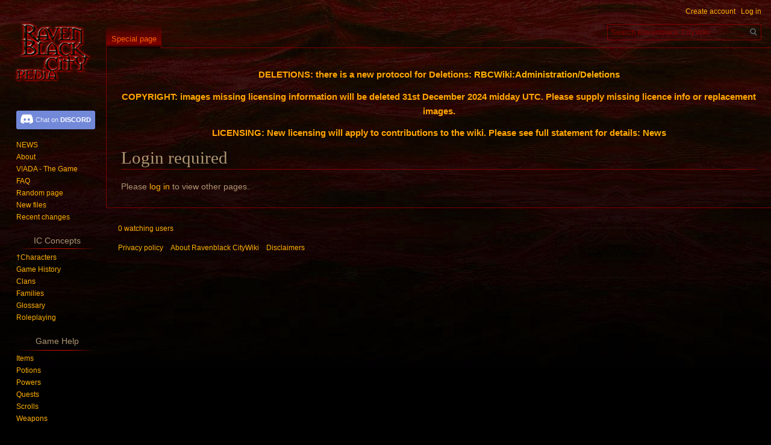

--- FILE ---
content_type: text/html; charset=UTF-8
request_url: https://ravenblack.city/wiki/Special:RecentChanges
body_size: 4779
content:

<!DOCTYPE html>
<html class="client-nojs" lang="en" dir="ltr">
<head>
<meta charset="UTF-8"/>
<title>Login required - Ravenblack CityWiki</title>
<script>document.documentElement.className="client-js";RLCONF={"wgBreakFrames":!0,"wgSeparatorTransformTable":["",""],"wgDigitTransformTable":["",""],"wgDefaultDateFormat":"dmy","wgMonthNames":["","January","February","March","April","May","June","July","August","September","October","November","December"],"wgRequestId":"abe49c31240cfc14f708471c","wgCSPNonce":!1,"wgCanonicalNamespace":"Special","wgCanonicalSpecialPageName":"Badtitle","wgNamespaceNumber":-1,"wgPageName":"Special:Badtitle","wgTitle":"Badtitle","wgCurRevisionId":0,"wgRevisionId":0,"wgArticleId":0,"wgIsArticle":!1,"wgIsRedirect":!1,"wgAction":"view","wgUserName":null,"wgUserGroups":["*"],"wgCategories":[],"wgPageContentLanguage":"en","wgPageContentModel":"wikitext","wgRelevantPageName":"Special:Badtitle","wgRelevantArticleId":0,"wgIsProbablyEditable":!1,"wgRelevantPageIsProbablyEditable":!1};RLSTATE={"ext.gadget.charinsert-styles":"ready","site.styles":"ready","noscript":"ready","user.styles":"ready","user":
"ready","user.options":"loading","skins.vector.styles.legacy":"ready"};RLPAGEMODULES=["site","mediawiki.page.startup","mediawiki.page.ready","skins.vector.legacy.js","ext.gadget.charinsert"];</script>
<script>(RLQ=window.RLQ||[]).push(function(){mw.loader.implement("user.options@1hzgi",function($,jQuery,require,module){/*@nomin*/mw.user.tokens.set({"patrolToken":"+\\","watchToken":"+\\","csrfToken":"+\\"});
});});</script>
<link rel="stylesheet" href="/load.php?lang=en&amp;modules=skins.vector.styles.legacy&amp;only=styles&amp;skin=vector"/>
<script async="" src="/load.php?lang=en&amp;modules=startup&amp;only=scripts&amp;raw=1&amp;skin=vector"></script>
<meta name="ResourceLoaderDynamicStyles" content=""/>
<link rel="stylesheet" href="/load.php?lang=en&amp;modules=ext.gadget.charinsert-styles&amp;only=styles&amp;skin=vector"/>
<link rel="stylesheet" href="/load.php?lang=en&amp;modules=site.styles&amp;only=styles&amp;skin=vector"/>
<meta name="generator" content="MediaWiki 1.35.9"/>
<meta name="robots" content="noindex,nofollow"/>
<link rel="shortcut icon" href="https://ravenblack.city/favicon.ico"/>
<link rel="search" type="application/opensearchdescription+xml" href="/opensearch_desc.php" title="Ravenblack CityWiki (en)"/>
<link rel="EditURI" type="application/rsd+xml" href="https://ravenblack.city/api.php?action=rsd"/>
<link rel="alternate" type="application/atom+xml" title="Ravenblack CityWiki Atom feed" href="/index.php?title=Special:RecentChanges&amp;feed=atom"/>
<!-- Global site tag (gtag.js) - Google Analytics -->
<script async src="https://www.googletagmanager.com/gtag/js?id=G-HNLFZZ7ZYE"></script>
<script>
	window.dataLayer = window.dataLayer || [];
	function gtag(){dataLayer.push(arguments);}
	gtag('js', new Date());

	gtag('config', 'G-HNLFZZ7ZYE');
</script>
<!--[if lt IE 9]><script src="/resources/lib/html5shiv/html5shiv.js"></script><![endif]-->
</head>
<body class="mediawiki ltr sitedir-ltr mw-hide-empty-elt ns--1 ns-special mw-special-Badtitle page-Special_Badtitle rootpage-Special_Badtitle skin-vector action-view skin-vector-legacy">
<div id="mw-page-base" class="noprint"></div>
<div id="mw-head-base" class="noprint"></div>
<div id="content" class="mw-body" role="main">
	<a id="top"></a>
	<div id="siteNotice" class="mw-body-content"><div id="mw-dismissablenotice-anonplace"></div><script>(function(){var node=document.getElementById("mw-dismissablenotice-anonplace");if(node){node.outerHTML="\u003Cdiv id=\"localNotice\" lang=\"en\" dir=\"ltr\"\u003E\u003Ch3\u003E\u003Cspan id=\"DELETIONS:_there_is_a_new_protocol_for_Deletions:_RBCWiki:Administration/Deletions\"\u003E\u003C/span\u003E\u003Cspan class=\"mw-headline\" id=\"DELETIONS:_there_is_a_new_protocol_for_Deletions:_RBCWiki:Administration.2FDeletions\"\u003E\u003Cspan style=\"color: orange; background-color:transparent\"\u003EDELETIONS: there is a new protocol for Deletions: \u003Ca href=\"/wiki/RBCWiki:Administration/Deletions\" title=\"RBCWiki:Administration/Deletions\"\u003ERBCWiki:Administration/Deletions\u003C/a\u003E\u003C/span\u003E\u003C/span\u003E\u003C/h3\u003E\n\u003Ch3\u003E\u003Cspan class=\"mw-headline\" id=\"COPYRIGHT:_images_missing_licensing_information_will_be_deleted_31st_December_2024_midday_UTC._Please_supply_missing_licence_info_or_replacement_images.\"\u003E\u003Cspan style=\"color: orange; background-color:transparent\"\u003ECOPYRIGHT: images missing licensing information will be \u003Cb\u003Edeleted 31st December 2024 midday UTC\u003C/b\u003E. Please supply missing licence info or replacement images.\u003C/span\u003E\u003C/span\u003E\u003C/h3\u003E\n\u003Ch3\u003E\u003Cspan class=\"mw-headline\" id=\"LICENSING:_New_licensing_will_apply_to_contributions_to_the_wiki._Please_see_full_statement_for_details:_News\"\u003E\u003Cspan style=\"color: orange; background-color:transparent\"\u003ELICENSING: New licensing will apply to contributions to the wiki. Please see full statement for details: \u003Ca href=\"/wiki/News\" title=\"News\"\u003ENews\u003C/a\u003E\u003C/span\u003E\u003C/span\u003E\u003C/h3\u003E\u003C/div\u003E";}}());</script></div>
	<div class="mw-indicators mw-body-content">
	</div>
	<h1 id="firstHeading" class="firstHeading" lang="en">Login required</h1>
	<div id="bodyContent" class="mw-body-content">
		
		<div id="contentSub"></div>
		<div id="contentSub2"></div>
		
		<div id="jump-to-nav"></div>
		<a class="mw-jump-link" href="#mw-head">Jump to navigation</a>
		<a class="mw-jump-link" href="#searchInput">Jump to search</a>
		<div id="mw-content-text">Please <a href="/index.php?title=Special:UserLogin&amp;returnto=Special%3ARecentChanges&amp;returntoquery=" title="Special:UserLogin">log in</a> to view other pages.</div><div class="printfooter">Retrieved from "<a dir="ltr" href="https://ravenblack.city/wiki/Special:Badtitle">https://ravenblack.city/wiki/Special:Badtitle</a>"</div>
		<div id="catlinks" class="catlinks catlinks-allhidden" data-mw="interface"></div>
	</div>
</div>

<div id="mw-navigation">
	<h2>Navigation menu</h2>
	<div id="mw-head">
		<!-- Please do not use role attribute as CSS selector, it is deprecated. -->
<nav id="p-personal" class="vector-menu" aria-labelledby="p-personal-label" role="navigation" 
	 >
	<h3 id="p-personal-label">
		<span>Personal tools</span>
	</h3>
	<!-- Please do not use the .body class, it is deprecated. -->
	<div class="body vector-menu-content">
		<!-- Please do not use the .menu class, it is deprecated. -->
		<ul class="vector-menu-content-list"><li id="pt-createaccount"><a href="/index.php?title=Special:CreateAccount&amp;returnto=Special%3ARecentChanges" title="You are encouraged to create an account and log in; however, it is not mandatory">Create account</a></li><li id="pt-login-private"><a href="/index.php?title=Special:UserLogin&amp;returnto=Special%3ARecentChanges" title="You need to log in to use this wiki [o]" accesskey="o">Log in</a></li></ul>
		
	</div>
</nav>


		<div id="left-navigation">
			<!-- Please do not use role attribute as CSS selector, it is deprecated. -->
<nav id="p-namespaces" class="vector-menu vector-menu-tabs vectorTabs" aria-labelledby="p-namespaces-label" role="navigation" 
	 >
	<h3 id="p-namespaces-label">
		<span>Namespaces</span>
	</h3>
	<!-- Please do not use the .body class, it is deprecated. -->
	<div class="body vector-menu-content">
		<!-- Please do not use the .menu class, it is deprecated. -->
		<ul class="vector-menu-content-list"><li id="ca-nstab-special" class="selected"><a href="/wiki/Special:RecentChanges" title="This is a special page, and it cannot be edited">Special page</a></li></ul>
		
	</div>
</nav>


			<!-- Please do not use role attribute as CSS selector, it is deprecated. -->
<nav id="p-variants" class="vector-menu-empty emptyPortlet vector-menu vector-menu-dropdown vectorMenu" aria-labelledby="p-variants-label" role="navigation" 
	 >
	<input type="checkbox" class="vector-menu-checkbox vectorMenuCheckbox" aria-labelledby="p-variants-label" />
	<h3 id="p-variants-label">
		<span>Variants</span>
	</h3>
	<!-- Please do not use the .body class, it is deprecated. -->
	<div class="body vector-menu-content">
		<!-- Please do not use the .menu class, it is deprecated. -->
		<ul class="menu vector-menu-content-list"></ul>
		
	</div>
</nav>


		</div>
		<div id="right-navigation">
			<!-- Please do not use role attribute as CSS selector, it is deprecated. -->
<nav id="p-views" class="vector-menu-empty emptyPortlet vector-menu vector-menu-tabs vectorTabs" aria-labelledby="p-views-label" role="navigation" 
	 >
	<h3 id="p-views-label">
		<span>Views</span>
	</h3>
	<!-- Please do not use the .body class, it is deprecated. -->
	<div class="body vector-menu-content">
		<!-- Please do not use the .menu class, it is deprecated. -->
		<ul class="vector-menu-content-list"></ul>
		
	</div>
</nav>


			<!-- Please do not use role attribute as CSS selector, it is deprecated. -->
<nav id="p-cactions" class="vector-menu-empty emptyPortlet vector-menu vector-menu-dropdown vectorMenu" aria-labelledby="p-cactions-label" role="navigation" 
	 >
	<input type="checkbox" class="vector-menu-checkbox vectorMenuCheckbox" aria-labelledby="p-cactions-label" />
	<h3 id="p-cactions-label">
		<span>More</span>
	</h3>
	<!-- Please do not use the .body class, it is deprecated. -->
	<div class="body vector-menu-content">
		<!-- Please do not use the .menu class, it is deprecated. -->
		<ul class="menu vector-menu-content-list"></ul>
		
	</div>
</nav>


			<div id="p-search" role="search">
	<h3 >
		<label for="searchInput">Search</label>
	</h3>
	<form action="/index.php" id="searchform">
		<div id="simpleSearch">
			<input type="search" name="search" placeholder="Search Ravenblack CityWiki" title="Search Ravenblack CityWiki [f]" accesskey="f" id="searchInput"/>
			<input type="hidden" name="title" value="Special:Search">
			<input type="submit" name="fulltext" value="Search" title="Search the pages for this text" id="mw-searchButton" class="searchButton mw-fallbackSearchButton"/>
			<input type="submit" name="go" value="Go" title="Go to a page with this exact name if it exists" id="searchButton" class="searchButton"/>
		</div>
	</form>
</div>

		</div>
	</div>
	
<div id="mw-panel">
	<div id="p-logo" role="banner">
		<a  title="Visit the main page" class="mw-wiki-logo" href="/wiki/Main_Page"></a>
	</div>
	<!-- Please do not use role attribute as CSS selector, it is deprecated. -->
<nav id="p-" class="vector-menu vector-menu-portal portal portal-first" aria-labelledby="p--label" role="navigation" 
	 >
	<h3 id="p--label">
		<span></span>
	</h3>
	<!-- Please do not use the .body class, it is deprecated. -->
	<div class="body vector-menu-content">
		<!-- Please do not use the .menu class, it is deprecated. -->
		<ul class="vector-menu-content-list"><li id="n-DISCORD"><a href="http://themoon.ravenblack.city" rel="nofollow">DISCORD</a></li><li id="n-NEWS"><a href="/wiki/News">NEWS</a></li><li id="n-About"><a href="/wiki/RBCWiki:About">About</a></li><li id="n-V.21ADA---The-Game"><a href="http://quiz.ravenblack.net/blood.pl?biter=Cliff+Burton" rel="nofollow">V!ADA - The Game</a></li><li id="n-FAQ"><a href="/wiki/Help:FAQ">FAQ</a></li><li id="n-randompage"><a href="/wiki/Special:Random" title="Load a random page [x]" accesskey="x">Random page</a></li><li id="n-New-files"><a href="/wiki/Special:NewFiles">New files</a></li><li id="n-recentchanges"><a href="/wiki/Special:RecentChanges" title="A list of recent changes in the wiki [r]" accesskey="r">Recent changes</a></li></ul>
		
	</div>
</nav>


	<!-- Please do not use role attribute as CSS selector, it is deprecated. -->
<nav id="p-IC Concepts" class="vector-menu vector-menu-portal portal" aria-labelledby="p-IC Concepts-label" role="navigation" 
	 >
	<h3 id="p-IC Concepts-label">
		<span>IC Concepts</span>
	</h3>
	<!-- Please do not use the .body class, it is deprecated. -->
	<div class="body vector-menu-content">
		<!-- Please do not use the .menu class, it is deprecated. -->
		<ul class="vector-menu-content-list"><li id="n-.E2.80.A0Characters"><a href="/wiki/Category:Characters">†Characters</a></li><li id="n-Game-History"><a href="/wiki/Game_history_2002">Game History</a></li><li id="n-Clans"><a href="/wiki/Clans">Clans</a></li><li id="n-Families"><a href="/wiki/Families">Families</a></li><li id="n-Glossary"><a href="/wiki/Glossary">Glossary</a></li><li id="n-Roleplaying"><a href="/wiki/Roleplaying">Roleplaying</a></li></ul>
		
	</div>
</nav>

<!-- Please do not use role attribute as CSS selector, it is deprecated. -->
<nav id="p-Game Help" class="vector-menu vector-menu-portal portal" aria-labelledby="p-Game Help-label" role="navigation" 
	 >
	<h3 id="p-Game Help-label">
		<span>Game Help</span>
	</h3>
	<!-- Please do not use the .body class, it is deprecated. -->
	<div class="body vector-menu-content">
		<!-- Please do not use the .menu class, it is deprecated. -->
		<ul class="vector-menu-content-list"><li id="n-Items"><a href="/wiki/Item">Items</a></li><li id="n-Potions"><a href="/wiki/Potions">Potions</a></li><li id="n-Powers"><a href="/wiki/Power">Powers</a></li><li id="n-Quests"><a href="/wiki/Quest">Quests</a></li><li id="n-Scrolls"><a href="/wiki/Scrolls">Scrolls</a></li><li id="n-Weapons"><a href="/wiki/Weapons">Weapons</a></li></ul>
		
	</div>
</nav>

<!-- Please do not use role attribute as CSS selector, it is deprecated. -->
<nav id="p-Grid Help" class="vector-menu vector-menu-portal portal" aria-labelledby="p-Grid Help-label" role="navigation" 
	 >
	<h3 id="p-Grid Help-label">
		<span>Grid Help</span>
	</h3>
	<!-- Please do not use the .body class, it is deprecated. -->
	<div class="body vector-menu-content">
		<!-- Please do not use the .menu class, it is deprecated. -->
		<ul class="vector-menu-content-list"><li id="n-Buildings"><a href="/wiki/Building">Buildings</a></li><li id="n-Lairs"><a href="/wiki/Category:Lairs">Lairs</a></li><li id="n-Guilds"><a href="/wiki/Guild">Guilds</a></li><li id="n-Maps"><a href="/wiki/Maps">Maps</a></li><li id="n-Shops"><a href="/wiki/Shop">Shops</a></li><li id="n-Transits"><a href="/wiki/Transits">Transits</a></li></ul>
		
	</div>
</nav>

<!-- Please do not use role attribute as CSS selector, it is deprecated. -->
<nav id="p-Players Corner" class="vector-menu vector-menu-portal portal" aria-labelledby="p-Players Corner-label" role="navigation" 
	 >
	<h3 id="p-Players Corner-label">
		<span>Players Corner</span>
	</h3>
	<!-- Please do not use the .body class, it is deprecated. -->
	<div class="body vector-menu-content">
		<!-- Please do not use the .menu class, it is deprecated. -->
		<ul class="vector-menu-content-list"><li id="n-Character-Traits"><a href="/wiki/Category:Userboxes">Character Traits</a></li><li id="n-The-Memory-Book"><a href="/wiki/RBC_Memory_Book">The Memory Book</a></li><li id="n-RBC-Player-Memorials"><a href="/wiki/RBC_Memorials">RBC Player Memorials</a></li><li id="n-Character-Bonds"><a href="/wiki/Relationship">Character Bonds</a></li></ul>
		
	</div>
</nav>

<!-- Please do not use role attribute as CSS selector, it is deprecated. -->
<nav id="p-Wiki Information" class="vector-menu vector-menu-portal portal" aria-labelledby="p-Wiki Information-label" role="navigation" 
	 >
	<h3 id="p-Wiki Information-label">
		<span>Wiki Information</span>
	</h3>
	<!-- Please do not use the .body class, it is deprecated. -->
	<div class="body vector-menu-content">
		<!-- Please do not use the .menu class, it is deprecated. -->
		<ul class="vector-menu-content-list"><li id="n-Administration"><a href="/wiki/Administration">Administration</a></li><li id="n-Deletions"><a href="/wiki/RBCWiki:Administration/Deletions">Deletions</a></li><li id="n-Categories"><a href="/wiki/Special:Categories">Categories</a></li><li id="n-Templates"><a href="/wiki/Category:Templates">Templates</a></li><li id="n-Copyrights"><a href="/wiki/RBCWiki:Copyrights">Copyrights</a></li><li id="n-Admins"><a href="/wiki/Special:ListUsers/sysop">Admins</a></li></ul>
		
	</div>
</nav>

<!-- Please do not use role attribute as CSS selector, it is deprecated. -->
<nav id="p-Community" class="vector-menu vector-menu-portal portal" aria-labelledby="p-Community-label" role="navigation" 
	 >
	<h3 id="p-Community-label">
		<span>Community</span>
	</h3>
	<!-- Please do not use the .body class, it is deprecated. -->
	<div class="body vector-menu-content">
		<!-- Please do not use the .menu class, it is deprecated. -->
		<ul class="vector-menu-content-list"><li id="n-Discord-Servers"><a href="/wiki/RBC_Discord_Servers">Discord Servers</a></li><li id="n-A-View-In-The-Dark"><a href="https://aviewinthedark.net" rel="nofollow">A View In The Dark</a></li><li id="n-Bloodpints-Database"><a href="http://blood.pinkgothic.com/" rel="nofollow">Bloodpints Database</a></li><li id="n-Ravenblack-City-Hub"><a href="http://thehub.ravenblack.city" rel="nofollow">Ravenblack City Hub</a></li><li id="n-RB-Improvement-Group"><a href="https://discord.gg/ZmZKaCF" rel="nofollow">RB Improvement Group</a></li><li id="n-The-Moon-over-Orion"><a href="https://themoon.ravenblack.city" rel="nofollow">The Moon over Orion</a></li><li id="n-Ab-Antiquo"><a href="http://abantiquo.aldergate.net" rel="nofollow">Ab Antiquo</a></li></ul>
		
	</div>
</nav>

<!-- Please do not use role attribute as CSS selector, it is deprecated. -->
<nav id="p-Wiki Editing" class="vector-menu vector-menu-portal portal" aria-labelledby="p-Wiki Editing-label" role="navigation" 
	 >
	<h3 id="p-Wiki Editing-label">
		<span>Wiki Editing</span>
	</h3>
	<!-- Please do not use the .body class, it is deprecated. -->
	<div class="body vector-menu-content">
		<!-- Please do not use the .menu class, it is deprecated. -->
		<ul class="vector-menu-content-list"><li id="n-Get-your-hands-dirty"><a href="/wiki/RBCWiki:Maintenance">Get your hands dirty</a></li><li id="n-How-to"><a href="/wiki/Help:Howto">How to</a></li><li id="n-Style-Guide"><a href="/wiki/Style_Guide">Style Guide</a></li><li id="n-Policies"><a href="/wiki/Category:Policy_Documents">Policies</a></li><li id="n-Projects"><a href="/wiki/Category:Wiki_Projects">Projects</a></li><li id="n-Site-Support"><a href="/wiki/RBCWiki:Site_support">Site Support</a></li><li id="n-Hall-Of-Fame"><a href="/wiki/Hall_Of_Fame_(RavenBlack_CityWiki)">Hall Of Fame</a></li></ul>
		
	</div>
</nav>

<!-- Please do not use role attribute as CSS selector, it is deprecated. -->
<nav id="p-tb" class="vector-menu vector-menu-portal portal" aria-labelledby="p-tb-label" role="navigation" 
	 >
	<h3 id="p-tb-label">
		<span>Tools</span>
	</h3>
	<!-- Please do not use the .body class, it is deprecated. -->
	<div class="body vector-menu-content">
		<!-- Please do not use the .menu class, it is deprecated. -->
		<ul class="vector-menu-content-list"><li id="t-specialpages"><a href="/wiki/Special:SpecialPages" title="A list of all special pages [q]" accesskey="q">Special pages</a></li><li id="t-print"><a href="javascript:print();" rel="alternate" title="Printable version of this page [p]" accesskey="p">Printable version</a></li></ul>
		
	</div>
</nav>


	
</div>

</div>

<footer id="footer" class="mw-footer" role="contentinfo" >
	<ul id="footer-info" >
		<li id="footer-info-number-of-watching-users"><span class="plainlinks"><a rel="nofollow" class="external text" href="https://ravenblack.city/wiki/Special:WhoIsWatching/Special:Badtitle">0 watching users</a></span></li>
	</ul>
	<ul id="footer-places" >
		<li id="footer-places-privacy"><a href="/wiki/RBCWiki:Privacy_policy" title="RBCWiki:Privacy policy">Privacy policy</a></li>
		<li id="footer-places-about"><a href="/wiki/RBCWiki:About" title="RBCWiki:About">About Ravenblack CityWiki</a></li>
		<li id="footer-places-disclaimer"><a href="/wiki/RBCWiki:General_disclaimer" title="RBCWiki:General disclaimer">Disclaimers</a></li>
	</ul>
	<ul id="footer-icons" class="noprint">
		<li id="footer-poweredbyico"><a href="https://www.mediawiki.org/"><img src="/resources/assets/poweredby_mediawiki_88x31.png" alt="Powered by MediaWiki" srcset="/resources/assets/poweredby_mediawiki_132x47.png 1.5x, /resources/assets/poweredby_mediawiki_176x62.png 2x" width="88" height="31" loading="lazy"/></a></li>
	</ul>
	<div style="clear: both;"></div>
</footer>



<script>(RLQ=window.RLQ||[]).push(function(){mw.config.set({"wgBackendResponseTime":13421});});</script></body></html>


--- FILE ---
content_type: text/css; charset=utf-8
request_url: https://ravenblack.city/load.php?lang=en&modules=site.styles&only=styles&skin=vector
body_size: 3828
content:
div.timelinebar{border:solid 1px maroon;padding:5px;background:black;margin-top:15px;text-align:center;font-style:italic}div.timelinebar div.tlb_headline{background:#220000;font-weight:bold}.clearfix:after{content:".";display:block;height:0;clear:both;visibility:hidden}table.simpleborder{border-collapse:collapse;margin:0;padding:0}table.simpleborder th,table.simpleborder td{border:solid 1px maroon;margin:0;padding:0}a:active{outline:none}table.bordered_content{background:transparent;border-collapse:collapse;margin:0;padding:0}span.bc,span.bordered_content{background:#000000;border:dotted 1px maroon}div.bc,div.bordered_content{background:#000000;border:dotted 1px maroon;padding:10px}table.diff,td.diff-otitle,td.diff-ntitle{background-color:#220000}td.diff-context{background-color:#110000}h4.mw-specialpagesgroup{background-color:maroon}#allmessagestable th{background-color:transparent}#allmessagestable tr.def{background-color:transparent}.my-buttons{padding:0.5em}.my-buttons a{color:black;background-color:#ccddee !important;font-weight:bold;font-size:0.9em;text-decoration:none;border:thin #006699 outset;padding:0 0.1em 0.1em 0.1em}.my-buttons a:hover,.my-buttons a:active{background-color:#bbccdd;border-style:inset}table.mw-listgrouprights-table,table.mw-statistics-table,table.mw-tags-table{width:100%}a.new,#quickbar a.new{text-decoration:underline}#bodyContent h1,#bodyContent h2,#bodyContent h3,#bodyContent h4,#bodyContent h5{}div.firstHeading a{vertical-align:top}.mediawiki.ltr.sitedir-ltr.mw-hide-empty-elt.ns-0.ns-subject.mw-editable.page-Main_Page.rootpage-Main_Page.skin-vector.action-view .firstHeading{display:none}.marble{background:black url(https://ravenblack.city/images/1/19/Black-marble2.jpg) repeat;border-radius:5px;-webkit-border-radius:5px;-moz-border-radius:5;background-color:black;border-color:#332 #221 #221 #332;border-style:solid;border-width:3px;color:goldenrod;font-family:Arial serif;font-size:13px;letter-spacing:2px;padding:35px 45px;text-transform:uppercase;text-shadow:#420 -1px 0px 0px,#420 -1px -1px 0px,#420 0px -1px 0px,#860 1px 0px 0px,#860 1px 1px 0px,#860 0px 1px 0px}.marble pre{background:transparent;border:none;padding:0;color:goldenrod;margin:0;font-family:arial serif;font-size:13px}#bodyContent .stealthexternallink a{background:none;padding:0;color:#002BB8}#bodyContent .stealthexternallink a:visited{color:#5A3696}#bodyContent .stealthexternallink a:active{color:#FAA700}.mw-charinsert-buttons{margin-top:8px;border:1px solid #c8ccd1;padding:2px 4px 4px;font-size:1.1em;text-align:center}.mw-charinsert-buttons a{background-color:#f8f9fa !important;color:#222;border:thin #36c outset;padding:0 1px 2px;font-size:0.9em;font-weight:bold;text-decoration:none}.mw-charinsert-buttons a:hover{background-color:#fff;color:#444}.mw-charinsert-buttons a:active{background-color:#c8ccd1;border-style:inset}.client-js .mw-edittools-section{display:inline}.client-js .mw-edittools-section input[type="button"]{background-color:#f8f9fa;color:#222;margin-left:1px;border-radius:2px;padding:1px 6px;font-size:.9em;cursor:pointer}.client-js .mw-edittools-section input[type="button"]:hover{background-color:#fff;color:#444}.client-js .mw-edittools-section input[type="button"]:active{background-color:#c8ccd1;color:#000}.noliststyletype ol,.noliststyletype ul{list-style-position:outside !important;list-style-type:none !important}#main_page p{margin:0px}.mainpage--wrapper{display:flex;flex-flow:column wrap}.mainpage--header{display:flex;flex-flow:row nowrap}.mainpage--box-wide{flex:62;margin-right:1rem}.mainpage--box-narrow{flex:38}.mainpage--content{display:flex}.mainpage-full{flex-flow:column wrap}.mainpage--box{background-color:#1f0000;padding:0.5rem 1.5rem 1rem}.mainpage--box-center{text-align:center}.flex-container{display:flex}.mainpage--box--flex-item{flex:1;margin-right:1rem}.mainpage--box--flex-item:last-child{margin-right:0}.mainpage--getyourown.mainpage--box.mainpage--box-dark.mainpage--box-center{display:block}.mainpage--box-dark{background-color:#180000;transition:background-color 0.3s cubic-bezier(0.645,0.045,0.355,1);-moz-transition:background-color 0.3s cubic-bezier(0.645,0.045,0.355,1);-webkit-transition:background-color 0.3s cubic-bezier(0.645,0.045,0.355,1);font-weight:bold;display:flex;flex-flow:row nowrap;align-items:center;justify-content:center;padding-top:1rem}.mainpage--box-dark:hover{background-color:#1f0000}.mainpage--box-dark a{display:block}.mainpage--box-dark a:hover{text-decoration:none}.arrow{background:url(https://ravenblack.city/images/VectorRBCW/chevron.svg) no-repeat;display:inline-block;height:0.7rem;width:0.45rem;vertical-align:middle}.mainpage--box-dark .arrow{filter:invert(35%) sepia(100%) hue-rotate(-20deg);margin-left:0.4em;transition:0.3s cubic-bezier(0.645,0.045,0.355,1);-moz-transition:0.3s cubic-bezier(0.645,0.045,0.355,1);-webkit-transition:0.3s cubic-bezier(0.645,0.045,0.355,1)}.mainpage--box-dark:hover .arrow{transform:translateX(50%)}.mainpage--butwhatnow{font-family:'PT Serif Caption,Paladino,Georgia,serif';font-weight:normal;font-size:1.5rem}.barman-moe{margin:-0.5rem 1.5rem -1rem -1.5rem}.barman-phrase{font-style:italic;font-size:1rem}.playerresource-row{display:flex;flex-flow:row wrap;margin:0.25rem 0 1rem 0}.playerresource-item{flex:1;flex-flow:row wrap;margin-right:.5rem}.playerresource-item:last-child{margin-right:0}.tile-image{overflow:hidden}.tile-top.tile-image img{width:100%;height:auto;transition:0.3s cubic-bezier(0.645,0.045,0.355,1);-moz-transition:0.3s cubic-bezier(0.645,0.045,0.355,1);-webkit-transition:0.3s cubic-bezier(0.645,0.045,0.355,1)}.playerresource-item:hover .tile-top img{transform:scale(1.05)}.tile-bottom{text-align:center;font-size:1rem;line-height:2rem;font-weight:normal;font-family:"PT Serif",Paladino,Georgia,serif;padding-top:0}.tile-bottom a:hover{text-decoration:none}@font-face{font-family:'Chiller';src:local('Chiller'),local('Chiller'),url(https://ravenblack.city/CHILLER.TTF) format('truetype')}body.mediawiki.ltr.sitedir-ltr.mw-hide-empty-elt.skin-vector{background:#000000 url(https://ravenblack.city/images/VectorRBCW/body_bg.jpg) 0 0 no-repeat fixed;color:#AF9674;margin:0;padding:0}body.page-Main_Page .mw-parser-output{max-width:80rem;margin:0 auto}div#mw-page-base,div#content.mw-body{background:none}.mw-body{border-color:maroon;color:inherit}.mw-body h2{padding-bottom:.17em;line-height:2.1rem}}.mw-body .mw-editsection,.mw-body .mw-editsection-like{float:right}.mw-body a.external,.mw-body a.external:visited,.mw-body a.external:hover,.mw-body a.external:active{color:#bb66bb}table.wikitable,table.wikitable>tr>td,table.wikitable>*>tr>td,table.wikitable>tr>th,table.wikitable>*>tr>th{background-color:inherit;border-color:#400;color:inherit}#toc,.toc,.mw-warning,.toccolours{background-color:inherit;border-color:maroon}#catlinks{border:1px solid maroon;background-color:#330000}div#footer ul li{color:inherit}div#footer #footer-places li{line-height:1.4em}.mw-footer li{color:#AF9674}h1,h2,h3,h4,h5,h6{color:#AF9674;border-bottom-color:maroon}ul{list-style-image:none;list-style-type:circle}a{color:#ffb000}a:visited,a:hover{color:#ff6000}a:active{color:#ff0000}a.stub{color:#772233}#pt-notifications-alert .mw-echo-notifications-badge.mw-echo-notifications-badge-all-read,#pt-notifications-notice .mw-echo-notifications-badge.mw-echo-notifications-badge-all-read{background-color:crimson}.vector-menu-tabs a{color:#ffb000}.vector-menu-tabs a:visited{color:#ff6000}.vector-menu-tabs a:hover{color:#ff6000}.vector-menu-tabs .selected a,.vector-menu-tabs .selected a:visited{color:#ff6000}.vector-menu-tabs .new a,.vector-menu-tabs .new a:visited{color:#ff6000}.vector-menu-dropdown h3{color:#ffb000}.vector-menu-dropdown li a,.vector-menu-tabs li a{color:#ffb000}.vector-menu-dropdown li a:visited,.vector-menu-tabs li a:visited{color:#ff6000}.vector-menu-dropdown li a:hover,.vector-menu-tabs li a:hover{color:#ff6000}.vector-menu-dropdown .vector-menu-content-list,.vector-menu-tabs ul.menu{background-color:#3f0000;border:solid 1px crimson;border-top-width:0}#right-navigation .vector-menu,.vector-menu-tabs,.vector-menu-tabs a,#mw-head .vector-menu-dropdown h3{background-color:transparent;background-image:url(https://ravenblack.city/images/VectorRBCW/tab-seperator.png);background-image:linear-gradient(to bottom,rgba(0,0,0,0) 0,maroon 100%);background-repeat:no-repeat;background-size:1px 100%}.vector-menu-tabs li{background-color:transparent;background-image:url(https://ravenblack.city/images/VectorRBCW/tab-normal-fade.png);background-image:linear-gradient(to top,transparent 0,transparent 1px,black 2px,transparent 100%)}.vector-menu-tabs .selected{background-color:transparent;background-image:url(https://ravenblack.city/images/VectorRBCW/tab-current-fade.png);background-image:linear-gradient(to top,black 0px,maroon 7px,transparent 100%)}#ca-unwatch.icon a{background-image:url(https://ravenblack.city/images/VectorRBCW/unwatch-icon.png)}#ca-unwatch.icon a:hover,#ca-unwatch.icon a:focus{background-image:url(https://ravenblack.city/images/VectorRBCW/unwatch-icon-hl.png)}.portal,.vector-menu-portal{background-image:none}.portal h3,.vector-menu-portal h3{color:#AF9674;font-size:0.85em;line-height:1.45em;padding:0.35em 0 0.35em 0.25em;text-align:center}.portal h3,.vector-menu-portal h3{background-image:linear-gradient(to right,transparent 0,#c80c01 35%,#c80c01 70%,transparent 100%)}.portal .body ul,.vector-menu-portal .body ul{padding-top:0.25em;list-style-type:none}portal .body li,.vector-menu-portal .body li{line-height:1.2em}portal .body li a,.vector-menu-portal .body li a{background:none;color:#ffb000}portal .body li a:visited,portal .body li a:hover,.vector-menu-portal .body li a:visited,.vector-menu-portal .body li a:hover{color:#ff6000}a.new,#p-personal a.new{color:#ba0000}a.new:visited,#p-personal a.new:visited{color:#a55858}div#mw-navigation div#mw-head div#p-personal ul{list-style-type:none}div#simpleSearch,#p-search form,#p-search input{margin-top:0;background-color:inherit;border-color:maroon;color:#AF9674;outline:0}div#simpleSearch input{color:red}#simpleSearch:hover #searchInput{border-color:crimson}div#simpleSearch:active{border-color:crimson}#searchInput:focus,#simpleSearch:hover #searchInput:focus{border-color:crimson;box-shadow:inset 0 0 0 1px #7f0000,inset 0 0 0 2px #3f0000}#searchInput::placeholder{color:maroon}::-webkit-input-placeholder{color:#AF9674}::-moz-placeholder{color:#AF9674}:-ms-input-placeholder{color:pink}:-moz-placeholder{color:#AF9674}code,.code,.codeinline{background-color:black;border:1px dotted red;color:inherit;font-family:monospace,'Courier'}.codeinline{padding:2px;display:inline }pre,pre.mw-code,code,.code,.codeinline{font-size:12px}pre{background-color:#696969;border:1px solid maroon}pre.mw-code,.mw-highlight pre{background-color:#060000;border:1px dashed #FFB000;color:#AF9674;line-height:1.1em;padding:1em}.mw-highlight pre .c,.mw-highlight pre .nc,.mw-highlight pre .nt,.mw-highlight pre .nd,.mw-highlight pre .nn{color:inherit}div.editOptions{background-color:transparent;color:inherit;border-color:maroon}div#editpage-specialchars{border-color:maroon}#wpTextbox1{background-color:#3f0000;color:#AF9674;border-color:maroon}.wikiEditor-ui .wikiEditor-ui-view,.wikiEditor-ui-bottom{border-color:crimson}.wikiEditor-ui-toolbar{background-image:linear-gradient(to bottom,#7d0e0e 0,#780208 32px)}.wikiEditor-ui .wikiEditor-ui-top{border-bottom-color:crimson}.wikiEditor-ui-toolbar .tabs span.tab a,.wikiEditor-ui-toolbar .tabs span.tab a:visited{color:inherit}.wikiEditor-ui-toolbar .group{border-color:#3f0000}.wikiEditor-ui-toolbar .sections .section{border-color:crimson;background-color:maroon}.wikiEditor-ui-toolbar .booklet .index div{color:inherit}.wikiEditor-ui-toolbar .booklet .index .current{color:inherit;background-color:#8f0000}div.mw-warning-with-logexcerpt{border-color:crimson}.wikiEditor-ui-toolbar .page-characters div span{color:inherit;background-color:maroon;border-color:#3f0000}.wikiEditor-ui-toolbar .page-characters div span:hover{border-color:crimson}.oo-ui-buttonElement-framed.oo-ui-widget-enabled.oo-ui-flaggedElement-primary.oo-ui-flaggedElement-progressive>.oo-ui-buttonElement-button{border-color:maroon;background-color:maroon}.oo-ui-buttonElement-framed.oo-ui-widget-enabled.oo-ui-flaggedElement-primary.oo-ui-flaggedElement-progressive>.oo-ui-buttonElement-button:hover{border-color:crimson;background-color:crimson}.wikiEditor-ui-toolbar .booklet .pages{background-color:8f0000}.wikiEditor-ui-toolbar .page-table td,.wikiEditor-ui-toolbar .page-table th{color:inherit}.wikiEditor-ui-toolbar .page-table td{border-top-color:maroon}.mw-ui-button.mw-ui-progressive,.mw-ui-button.mw-ui-constructive{background-color:maroon;color:#fff;border:1px solid maroon}.mw-ui-button.mw-ui-progressive:hover,.mw-ui-button.mw-ui-constructive:hover{background-color:red;border-color:red}.mw-ui-input:focus{border-color:maroon;box-shadow:inset 0 0 0 1px maroon}.mw-changeslist-legend{float:right;margin-left:1em;margin-bottom:0.5em;clear:right;font-size:85%;line-height:1.2em;padding:0.5em;border:1px solid crimson;background-color:#3f0000}.mw-content-ltr ol,.mw-content-rtl .mw-content-ltr ol,.mw-content-ltr ul,.mw-content-rtl .mw-content-ltr ul{list-style-position:inside;margin-left:0}.mw-body-content .mw-number-text,.mw-body-content .mw-number-text h3{color:#AF9674}#n-DISCORD{margin-bottom:1rem !important;background-color:#7289da;border-radius:3px;position:relative;-webkit-transition:all .12s ease-out;transition:all .12s ease-out;top:0;cursor:pointer;color:#fff}#n-DISCORD:hover{background-color:#2C2F33;top:1px}#n-DISCORD a{font-size:0.7rem;font-weight:bold;line-height:1.6rem;padding:0 0 0 2rem}#n-DISCORD a::before{content:'Chat on ';font-weight:normal;opacity:0.85}#n-DISCORD a::after{content:"";background:url(https://ravenblack.city/images/1/10/DiscordLogoSmallWhite.png) no-repeat;background-size:1.3rem 1.1rem;position:absolute;top:0.3rem;left:0.45rem;width:1.3rem;height:1.1rem}#n-DISCORD a:link,#n-DISCORD a:visited,#n-DISCORD a:hover,#n-DISCORD a:active{color:white !important}#n-DISCORD a:hover{-webkit-transform:translate3d(0,-1px,0);transform:translate3d(0,-1px,0);-webkit-box-shadow:0 4px 14px 0 #000rgba(#000 .4);box-shadow:0 4px 14px 0 #000rgba(#000 .4);text-decoration:none}#footer-poweredbyico{display:none !important}div.firstHeading{background-color:#110000;width:100%;float:left;color:maroon;font-size:1.8rem;position:absolute;top:0;margin-top:-1.8em;font-family:'Helvetica Neue',Georgia,Times,serif}span.imagelink_avitd{width:300px;height:37px}span.imagelink_avitd{vertical-align:middle;width:300px;height:37px;display:inline-block;text-decoration:none;background:url(https://ravenblack.city/images/VectorRBCW/Aviewinthedarksmall.png) no-repeat top center}span.imagelink_avitd a#avitd{background-position:bottom center;opacity:0;transition:opacity 1s cubic-bezier(0.645,0.045,0.355,1);-moz-transition:opacity 1s cubic-bezier(0.645,0.045,0.355,1);-webkit-transition:opacity 1s cubic-bezier(0.645,0.045,0.355,1);width:300px;height:37px;display:inline-block;background:url(https://ravenblack.city/images/VectorRBCW/Aviewinthedarksmall.png) no-repeat bottom center}span.imagelink_avitd a#avitd:hover{opacity:1}@keyframes fadeIn{from{opacity:0}}.animate-fadeinout{animation:fadeIn 4s infinite alternate}.contributionscores-wrapper{font-size:0.8rem;margin:0;background-color:#1f0000}.contributionscores-wrapper h4.contributionscores-title{padding-left:1rem;padding-bottom:0.5rem}.contributionscores,.contributionscores-wrapper{width:100%;border-color:#100;border-spacing:0}.wikitable.contributionscores.plainlinks{margin:0}.wikitable.contributionscores.plainlinks th{text-align:right;background-color:#100}.wikitable.contributionscores.plainlinks th,.wikitable.contributionscores.plainlinks td{border-color:#100}.wikitable.contributionscores th:last-child{text-align:left}

--- FILE ---
content_type: text/javascript; charset=utf-8
request_url: https://ravenblack.city/load.php?lang=en&modules=ext.gadget.charinsert&skin=vector&version=1mqfb
body_size: -145
content:
mw.loader.implement("ext.gadget.charinsert@1cs6x",function($,jQuery,require,module){if(/^(edit|submit)$/.test(mw.config.get('wgAction'))||mw.config.get('wgCanonicalSpecialPageName')==='Upload'){mw.loader.load('ext.gadget.charinsert-core');}});